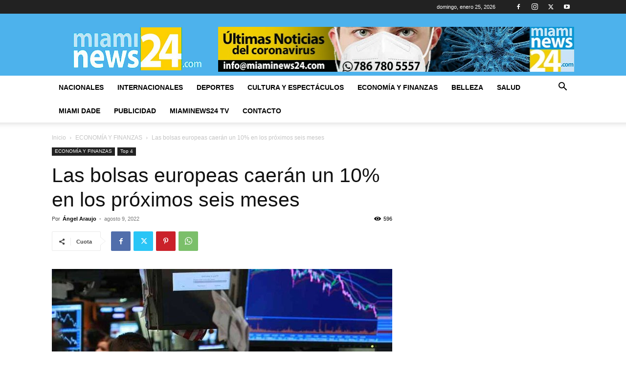

--- FILE ---
content_type: text/html; charset=utf-8
request_url: https://www.google.com/recaptcha/api2/aframe
body_size: 270
content:
<!DOCTYPE HTML><html><head><meta http-equiv="content-type" content="text/html; charset=UTF-8"></head><body><script nonce="RQAC-AkNgSIG6hZjyBqlwg">/** Anti-fraud and anti-abuse applications only. See google.com/recaptcha */ try{var clients={'sodar':'https://pagead2.googlesyndication.com/pagead/sodar?'};window.addEventListener("message",function(a){try{if(a.source===window.parent){var b=JSON.parse(a.data);var c=clients[b['id']];if(c){var d=document.createElement('img');d.src=c+b['params']+'&rc='+(localStorage.getItem("rc::a")?sessionStorage.getItem("rc::b"):"");window.document.body.appendChild(d);sessionStorage.setItem("rc::e",parseInt(sessionStorage.getItem("rc::e")||0)+1);localStorage.setItem("rc::h",'1769379525827');}}}catch(b){}});window.parent.postMessage("_grecaptcha_ready", "*");}catch(b){}</script></body></html>